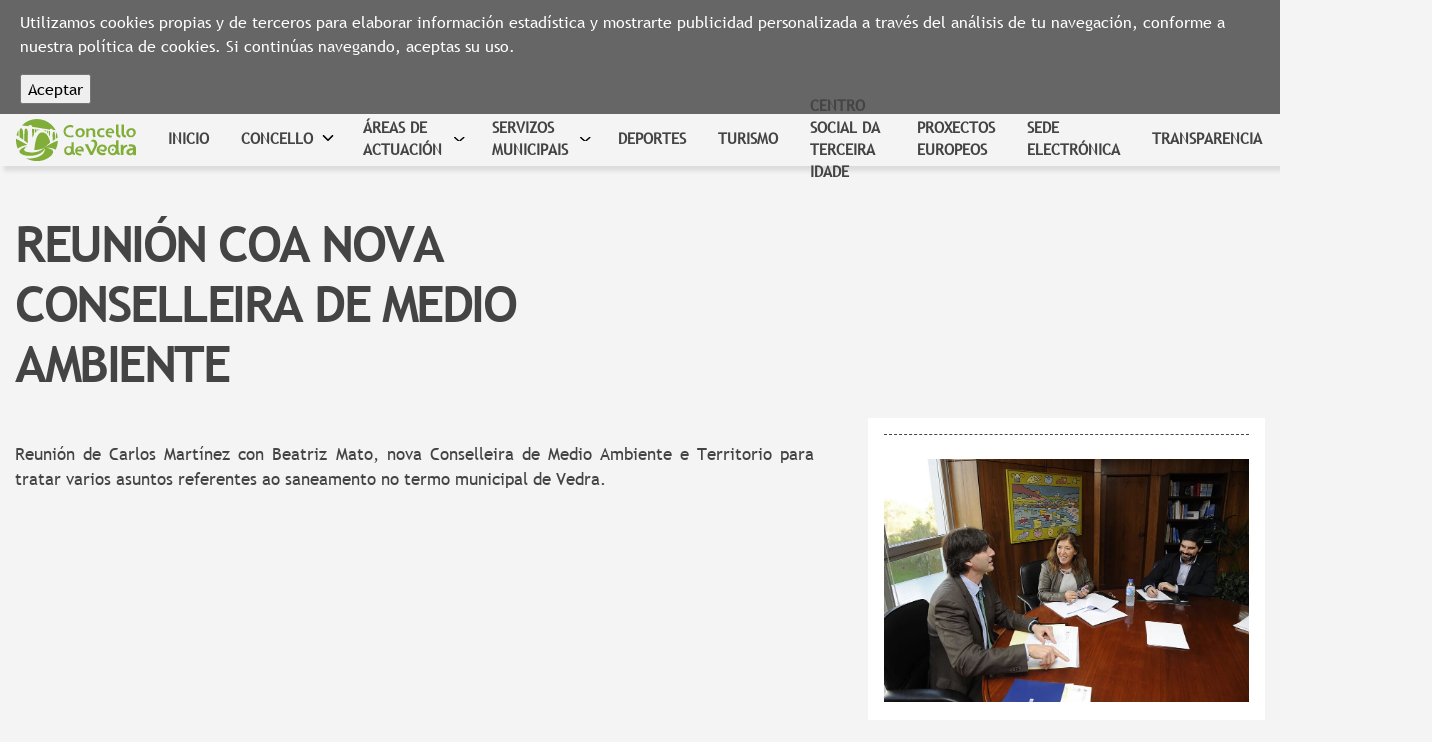

--- FILE ---
content_type: text/html; charset=utf-8
request_url: https://www.concellodevedra.es/gl/content/reuni%C3%B3n-coa-nova-conselleira-de-medio-ambiente
body_size: 5577
content:
<!DOCTYPE html>
<head>
    <meta name="viewport" content="width=device-width, initial-scale=1.0">
    <meta http-equiv="X-UA-Compatible" content="ie=edge">
    <meta http-equiv="Content-Type" content="text/html; charset=utf-8" />
<meta name="Generator" content="Drupal 7 (http://drupal.org)" />
<link rel="canonical" href="/gl/content/reuni%C3%B3n-coa-nova-conselleira-de-medio-ambiente" />
<link rel="shortlink" href="/gl/node/616" />
<link rel="shortcut icon" href="https://www.concellodevedra.es/ficheiros/favicon.ico" type="image/vnd.microsoft.icon" />
    <title>Reunión coa nova Conselleira de Medio Ambiente | Concello de Vedra</title>
    <style type="text/css" media="all">
@import url("https://www.concellodevedra.es/modules/system/system.base.css?pmg99n");
@import url("https://www.concellodevedra.es/modules/system/system.menus.css?pmg99n");
@import url("https://www.concellodevedra.es/modules/system/system.messages.css?pmg99n");
@import url("https://www.concellodevedra.es/modules/system/system.theme.css?pmg99n");
</style>
<style type="text/css" media="all">
@import url("https://www.concellodevedra.es/modules/comment/comment.css?pmg99n");
@import url("https://www.concellodevedra.es/modules/field/theme/field.css?pmg99n");
@import url("https://www.concellodevedra.es/modules/node/node.css?pmg99n");
@import url("https://www.concellodevedra.es/modules/search/search.css?pmg99n");
@import url("https://www.concellodevedra.es/modules/user/user.css?pmg99n");
@import url("https://www.concellodevedra.es/sites/all/modules/workflow/workflow_admin_ui/workflow_admin_ui.css?pmg99n");
@import url("https://www.concellodevedra.es/sites/all/modules/views/css/views.css?pmg99n");
@import url("https://www.concellodevedra.es/sites/all/modules/ckeditor/css/ckeditor.css?pmg99n");
</style>
<style type="text/css" media="all">
@import url("https://www.concellodevedra.es/sites/all/modules/ctools/css/ctools.css?pmg99n");
@import url("https://www.concellodevedra.es/sites/all/modules/simple_cookie_compliance/css/simple_cookie_compliance.css?pmg99n");
@import url("https://www.concellodevedra.es/sites/all/modules/formblock/formblock.css?pmg99n");
@import url("https://www.concellodevedra.es/modules/locale/locale.css?pmg99n");
</style>
<style type="text/css" media="all">
@import url("https://www.concellodevedra.es/sites/all/themes/vedra/dist/main.css?pmg99n");
</style>

<!--[if lte IE 7]>
<link type="text/css" rel="stylesheet" href="https://www.concellodevedra.es/sites/all/themes/vedra/css/ie.css?pmg99n" media="all" />
<![endif]-->

<!--[if IE 6]>
<link type="text/css" rel="stylesheet" href="https://www.concellodevedra.es/sites/all/themes/vedra/css/ie6.css?pmg99n" media="all" />
<![endif]-->
    <script type="text/javascript" src="https://www.concellodevedra.es/misc/jquery.js?v=1.4.4"></script>
<script type="text/javascript" src="https://www.concellodevedra.es/misc/jquery.once.js?v=1.2"></script>
<script type="text/javascript" src="https://www.concellodevedra.es/misc/drupal.js?pmg99n"></script>
<script type="text/javascript" src="https://www.concellodevedra.es/misc/jquery.cookie.js?v=1.0"></script>
<script type="text/javascript" src="https://www.concellodevedra.es/misc/jquery.form.js?v=2.52"></script>
<script type="text/javascript" src="https://www.concellodevedra.es/misc/ajax.js?v=7.59"></script>
<script type="text/javascript" src="https://www.concellodevedra.es/sites/all/modules/simple_cookie_compliance/js/simple_cookie_compliance.js?pmg99n"></script>
<script type="text/javascript" src="https://www.concellodevedra.es/ficheiros/languages/gl_z3zkFhN8HAQ8Y3adRrvhSX26pBGWRHzS0D4PuQAsCWY.js?pmg99n"></script>
<script type="text/javascript" src="https://www.concellodevedra.es/misc/progress.js?v=7.59"></script>
<script type="text/javascript" src="https://www.concellodevedra.es/misc/textarea.js?v=7.59"></script>
<script type="text/javascript" src="https://www.concellodevedra.es/sites/all/themes/vedra/dist/main.js?pmg99n"></script>
<script type="text/javascript">
<!--//--><![CDATA[//><!--
jQuery.extend(Drupal.settings, {"basePath":"\/","pathPrefix":"gl\/","ajaxPageState":{"theme":"concellodevedra","theme_token":"Hh-VN2QHaOP1T41TDtriRrlvBt-3-BU3j-SuihkCggw","js":{"misc\/jquery.js":1,"misc\/jquery.once.js":1,"misc\/drupal.js":1,"misc\/jquery.cookie.js":1,"misc\/jquery.form.js":1,"misc\/ajax.js":1,"sites\/all\/modules\/simple_cookie_compliance\/js\/simple_cookie_compliance.js":1,"public:\/\/languages\/gl_z3zkFhN8HAQ8Y3adRrvhSX26pBGWRHzS0D4PuQAsCWY.js":1,"misc\/progress.js":1,"misc\/textarea.js":1,"sites\/all\/themes\/vedra\/dist\/main.js":1},"css":{"modules\/system\/system.base.css":1,"modules\/system\/system.menus.css":1,"modules\/system\/system.messages.css":1,"modules\/system\/system.theme.css":1,"modules\/comment\/comment.css":1,"modules\/field\/theme\/field.css":1,"modules\/node\/node.css":1,"modules\/search\/search.css":1,"modules\/user\/user.css":1,"sites\/all\/modules\/workflow\/workflow_admin_ui\/workflow_admin_ui.css":1,"sites\/all\/modules\/views\/css\/views.css":1,"sites\/all\/modules\/ckeditor\/css\/ckeditor.css":1,"sites\/all\/modules\/ctools\/css\/ctools.css":1,"sites\/all\/modules\/simple_cookie_compliance\/css\/simple_cookie_compliance.css":1,"sites\/all\/modules\/formblock\/formblock.css":1,"modules\/locale\/locale.css":1,"sites\/all\/themes\/vedra\/dist\/main.css":1,"sites\/all\/themes\/vedra\/css\/ie.css":1,"sites\/all\/themes\/vedra\/css\/ie6.css":1}},"ajax":{"edit-submit--2":{"callback":"simple_cookie_compliance_dismiss_form_submit","progress":{"type":"none"},"wrapper":"cookie-compliance","event":"mousedown","keypress":true,"prevent":"click","url":"\/gl\/system\/ajax","submit":{"_triggering_element_name":"op","_triggering_element_value":"Aceptar"}}},"urlIsAjaxTrusted":{"\/gl\/system\/ajax":true,"\/gl\/content\/reuni%C3%B3n-coa-nova-conselleira-de-medio-ambiente":true}});
//--><!]]>
</script>
    <!--[if lt IE 9]><script src="//html5shiv.googlecode.com/svn/trunk/html5.js"></script><![endif]-->
</head>
<body class="html not-front not-logged-in no-sidebars page-node page-node- page-node-616 node-type-actualidade-municipal i18n-gl">
  <div id="cookie-compliance" class="cookie-compliance clearfix">
  <div class="cookie-compliance__inner">
    <div class="cookie-compliance__text">
          <p>Utilizamos cookies propias y de terceros para elaborar información estadística y mostrarte publicidad personalizada a través del análisis de tu navegación, conforme a nuestra&nbsp;política de cookies. Si continúas navegando, aceptas su uso.
</p>
        </div>
          <form action="/gl/content/reuni%C3%B3n-coa-nova-conselleira-de-medio-ambiente" method="post" id="simple-cookie-compliance-dismiss-form" accept-charset="UTF-8"><div><input class="cookie-compliance__button form-submit" type="submit" id="edit-submit--2" name="op" value="Aceptar" /><input type="hidden" name="form_build_id" value="form-tDa6i7FUObzSqed3InsCnZsE3oAi8D0dgv8t5qgWwQU" />
<input type="hidden" name="form_id" value="simple_cookie_compliance_dismiss_form" />
</div></form>      </div>
</div>

<noscript>
  <div class="cookie-compliance clearfix">
    <div class="cookie-compliance__inner">
      <div class="cookie-compliance__text">
              <p>Utilizamos cookies propias y de terceros para elaborar información estadística y mostrarte publicidad personalizada a través del análisis de tu navegación, conforme a nuestra&nbsp;política de cookies. Si continúas navegando, aceptas su uso.
</p>
            </div>
              <form action="/gl/content/reuni%C3%B3n-coa-nova-conselleira-de-medio-ambiente" method="post" id="simple-cookie-compliance-dismiss-form" accept-charset="UTF-8"><div></div></form>          </div>
  </div>
</noscript>
  <!-- start page.tpl.php template -->
  <header class="header">
    <nav class="navbar">
      <a class="navbar-brand" href="/gl">        <div class="logo"></div>
      </a>
      <div class="navbar-menu">
        <div class="navbar-desktop-menu">
                      <!-- start region.tpl.php template -->
<div id="block-system-main-menu" class="block block-system block-menu">

      
  <div class="content">
    <ul class="menu clearfix"><li class="first leaf"><a href="/gl">Inicio</a></li>
<li class="expanded"><span title="Concello" class="nolink">Concello</span><ul class="menu clearfix"><li class="first leaf"><a href="/gl/node/5">Benvida</a></li>
<li class="expanded"><span class="nolink">Información Xeral</span><ul class="menu clearfix"><li class="first leaf"><a href="/gl/node/6">Situación xeográfica</a></li>
<li class="leaf"><a href="/gl/node/7">Parroquia a parroquia</a></li>
<li class="leaf"><a href="/gl/node/8">Toponimia</a></li>
<li class="leaf"><a href="/gl/node/9">Vedra na diáspora</a></li>
<li class="leaf"><a href="/gl/node/10">Historia</a></li>
<li class="leaf"><a href="/gl/node/11">Escudo municipal</a></li>
<li class="last leaf"><a href="/gl/node/297">Vedra en Imaxes</a></li>
</ul></li>
<li class="leaf"><a href="/gl/node/276">Concellerías</a></li>
<li class="last leaf"><a href="/gl/node/277">Grupos políticos</a></li>
</ul></li>
<li class="expanded"><span class="nolink">Áreas de actuación</span><ul class="menu clearfix"><li class="first expanded"><span class="nolink">Servizos Sociais</span><ul class="menu clearfix"><li class="first leaf"><a href="/gl/node/41">Programas</a></li>
<li class="leaf"><a href="/gl/content/%C3%A1rea-de-igualdade">Área de Igualdade</a></li>
<li class="leaf"><a href="/gl/taxonomy/term/8">Centro Social da Terceira Idade</a></li>
<li class="leaf"><a href="/gl/node/42">Servizo de madrugadores</a></li>
<li class="leaf"><a href="/gl/node/354">Ludoteca</a></li>
<li class="last leaf"><a href="/gl/content/cmi-centro-de-informaci%C3%B3n-%C3%A1-muller">CMI Centro de Información á Muller</a></li>
</ul></li>
<li class="expanded"><span class="nolink">Urbanismo</span><ul class="menu clearfix"><li class="first leaf"><a href="/gl/node/33">Plan Xeral de Ordenación Municipal</a></li>
<li class="last leaf"><a href="/gl/content/planeamento-de-desenvolvemento">Planeamento  de Desenvolvemento</a></li>
</ul></li>
<li class="expanded"><span class="nolink">Desenvolvemento</span><ul class="menu clearfix"><li class="first leaf"><a href="/gl/node/34">Transporte metropolitano</a></li>
<li class="leaf"><a href="/gl/node/35">Contratación</a></li>
<li class="leaf"><a href="/gl/node/36">Oficina de emprego e servizos</a></li>
<li class="leaf"><a href="/gl/taxonomy/term/13">Desenvolvemento Rural</a></li>
<li class="leaf"><a href="/gl/node/37">Guía de empresas de Vedra</a></li>
<li class="last leaf"><a href="/gl/node/252">Oficina Municipal de Información ó Consumidor (OMIC)</a></li>
</ul></li>
<li class="expanded"><span class="nolink">Medio Ambiente</span><ul class="menu clearfix"><li class="first leaf"><a href="/gl/node/30">Espazos Naturais</a></li>
<li class="leaf"><a href="/gl/node/345">Áreas de Recreo</a></li>
<li class="leaf"><a href="/gl/node/355">Lixo</a></li>
<li class="leaf"><a href="/gl/node/264">Normativa Municipal de Residuos</a></li>
<li class="leaf"><a href="/gl/node/288">Campañas Medioambientais</a></li>
<li class="last leaf"><a href="https://www.concellodevedra.es/gl/node/2049/">Plan Municipal de Prevención de Incendios</a></li>
</ul></li>
<li class="expanded"><a href="/gl/node/31">Educación e Formación</a><ul class="menu clearfix"><li class="first leaf"><span class="nolink">Escola de familias</span></li>
<li class="leaf"><a href="/gl/node/294">Conxuga</a></li>
<li class="leaf"><a href="/gl/node/39">Programa para a redución do abandono escolar</a></li>
<li class="leaf"><a href="/gl/node/217">Programa Educativo Ulla Elemental</a></li>
<li class="last leaf"><a href="/gl/node/289">Educación de Adultos</a></li>
</ul></li>
<li class="expanded"><span class="nolink">Xuventude</span><ul class="menu clearfix"><li class="first leaf"><a href="/gl/node/333">OMIX (Oficina Municipal de Información Xuvenil)</a></li>
<li class="leaf"><a href="/gl/node/270">Actividades/Cursos</a></li>
<li class="leaf"><span class="nolink">Posta a Punto</span></li>
<li class="leaf"><a href="/gl/node/275">Outras Iniciativas</a></li>
<li class="expanded"><span class="nolink">Programas Europeos</span><ul class="menu clearfix"><li class="first last leaf"><a href="/gl/node/395">Programa de mobilidade transnacional xuvenil (Galeuropa)</a></li>
</ul></li>
<li class="leaf"><a href="/gl/node/274">Voluntariado Xuvenil</a></li>
<li class="leaf"><a href="http://xuventude.xunta.es/">Xuventude.net</a></li>
<li class="last leaf"><a href="/gl/content/experiencias-que-transforman">Experiencias que Transforman</a></li>
</ul></li>
<li class="last expanded"><span class="nolink">Cultura</span><ul class="menu clearfix"><li class="first expanded"><a href="/gl/node/254">Actividades Culturais Municipais</a><ul class="menu clearfix"><li class="first leaf"><a href="/gl/content/programa-de-actividades-culturais">Programa de Actividades Culturais</a></li>
<li class="leaf"><a href="/gl/content/creaci%C3%B3n-e-emprendemento">Creación e Emprendemento</a></li>
<li class="leaf"><a href="/gl/content/vedrea">Vedrea</a></li>
<li class="last leaf"><a href="/gl/content/pasatempo-de-ver%C3%A1n">Pasatempo de Verán</a></li>
</ul></li>
<li class="leaf"><a href="/gl/node/244">Equipamentos Culturais</a></li>
<li class="leaf"><a href="/gl/node/302">Outras Actividades Culturais</a></li>
<li class="last leaf"><a href="/gl/node/255">Asociacións</a></li>
</ul></li>
</ul></li>
<li class="expanded"><span class="nolink">Servizos Municipais</span><ul class="menu clearfix"><li class="first leaf"><a href="/gl/node/243">Albergue de Peregrinos</a></li>
<li class="leaf"><a href="/gl/node/248">Áreas de Recreo</a></li>
<li class="leaf"><a href="/gl/node/281">Abastecemento de auga e saneamento</a></li>
<li class="leaf"><a href="/gl/node/239">Biblioteca Municipal</a></li>
<li class="leaf"><a href="/gl/node/236">Centro de Saúde</a></li>
<li class="leaf"><a href="/gl/node/237">Centros de ensino</a></li>
<li class="leaf"><a href="/gl/node/342">Equipamentos Culturais</a></li>
<li class="leaf"><a href="/gl/content/equipamentos-deportivos-0">Equipamentos Deportivos</a></li>
<li class="leaf"><a href="/gl/node/282">Iluminación pública (Avarías)</a></li>
<li class="leaf"><a href="/gl/node/343">Oficinas de Información Turística</a></li>
<li class="leaf"><a href="/gl/node/238">Ludoteca Municipal</a></li>
<li class="leaf"><a href="/gl/node/249">Lixo</a></li>
<li class="leaf"><a href="/gl/node/247">Parques Biosaudables</a></li>
<li class="leaf"><a href="/gl/node/246">Parques Infantís</a></li>
<li class="leaf"><a href="/gl/node/279">Telecentro</a></li>
<li class="leaf"><a href="/gl/node/250">Protección Civil</a></li>
<li class="leaf"><a href="/gl/node/293">Xulgado de Paz</a></li>
<li class="last leaf"><a href="https://www.concellodevedra.es/gl/node/1958/">PIC Punto de Información Catastral</a></li>
</ul></li>
<li class="leaf"><a href="/gl/content/deportes">Deportes</a></li>
<li class="leaf"><a href="http://vedraturismo.com/">Turismo</a></li>
<li class="leaf"><a href="/gl/node/235">Centro Social da Terceira Idade</a></li>
<li class="leaf"><a href="/gl/content/proxectos-europeos">Proxectos Europeos</a></li>
<li class="leaf"><a href="https://sede.vedra.es">Sede Electrónica</a></li>
<li class="last leaf"><a href="https://sede.vedra.es/gl/portal_transparencia/">Transparencia</a></li>
</ul>  </div>

</div> <!-- /.block -->
<!-- end region.tpl.php template -->                  </div>
        <button class="navbar-phone">
          <span class="navbar-phone-icon"></span>
        </button>
        <button class="navbar-search">
          <span class="navbar-search-icon"></span>
        </button>
        <button class="navbar-language">
          <span class="navbar-language-icon"></span>
        </button>
        <button class="navbar-toggler" type="button">
          <span class="navbar-toggler-icon"></span>
        </button>
      </div>
    </nav>
    <div class="navbar-mobile-menu">
                <!-- start region.tpl.php template -->
<!-- start region.tpl.php template -->
<div id="block-system-main-menu" class="block block-system block-menu">

      
  <div class="content">
    <ul class="menu clearfix"><li class="first leaf"><a href="/gl">Inicio</a></li>
<li class="expanded"><span title="Concello" class="nolink">Concello</span><ul class="menu clearfix"><li class="first leaf"><a href="/gl/node/5">Benvida</a></li>
<li class="expanded"><span class="nolink">Información Xeral</span><ul class="menu clearfix"><li class="first leaf"><a href="/gl/node/6">Situación xeográfica</a></li>
<li class="leaf"><a href="/gl/node/7">Parroquia a parroquia</a></li>
<li class="leaf"><a href="/gl/node/8">Toponimia</a></li>
<li class="leaf"><a href="/gl/node/9">Vedra na diáspora</a></li>
<li class="leaf"><a href="/gl/node/10">Historia</a></li>
<li class="leaf"><a href="/gl/node/11">Escudo municipal</a></li>
<li class="last leaf"><a href="/gl/node/297">Vedra en Imaxes</a></li>
</ul></li>
<li class="leaf"><a href="/gl/node/276">Concellerías</a></li>
<li class="last leaf"><a href="/gl/node/277">Grupos políticos</a></li>
</ul></li>
<li class="expanded"><span class="nolink">Áreas de actuación</span><ul class="menu clearfix"><li class="first expanded"><span class="nolink">Servizos Sociais</span><ul class="menu clearfix"><li class="first leaf"><a href="/gl/node/41">Programas</a></li>
<li class="leaf"><a href="/gl/content/%C3%A1rea-de-igualdade">Área de Igualdade</a></li>
<li class="leaf"><a href="/gl/taxonomy/term/8">Centro Social da Terceira Idade</a></li>
<li class="leaf"><a href="/gl/node/42">Servizo de madrugadores</a></li>
<li class="leaf"><a href="/gl/node/354">Ludoteca</a></li>
<li class="last leaf"><a href="/gl/content/cmi-centro-de-informaci%C3%B3n-%C3%A1-muller">CMI Centro de Información á Muller</a></li>
</ul></li>
<li class="expanded"><span class="nolink">Urbanismo</span><ul class="menu clearfix"><li class="first leaf"><a href="/gl/node/33">Plan Xeral de Ordenación Municipal</a></li>
<li class="last leaf"><a href="/gl/content/planeamento-de-desenvolvemento">Planeamento  de Desenvolvemento</a></li>
</ul></li>
<li class="expanded"><span class="nolink">Desenvolvemento</span><ul class="menu clearfix"><li class="first leaf"><a href="/gl/node/34">Transporte metropolitano</a></li>
<li class="leaf"><a href="/gl/node/35">Contratación</a></li>
<li class="leaf"><a href="/gl/node/36">Oficina de emprego e servizos</a></li>
<li class="leaf"><a href="/gl/taxonomy/term/13">Desenvolvemento Rural</a></li>
<li class="leaf"><a href="/gl/node/37">Guía de empresas de Vedra</a></li>
<li class="last leaf"><a href="/gl/node/252">Oficina Municipal de Información ó Consumidor (OMIC)</a></li>
</ul></li>
<li class="expanded"><span class="nolink">Medio Ambiente</span><ul class="menu clearfix"><li class="first leaf"><a href="/gl/node/30">Espazos Naturais</a></li>
<li class="leaf"><a href="/gl/node/345">Áreas de Recreo</a></li>
<li class="leaf"><a href="/gl/node/355">Lixo</a></li>
<li class="leaf"><a href="/gl/node/264">Normativa Municipal de Residuos</a></li>
<li class="leaf"><a href="/gl/node/288">Campañas Medioambientais</a></li>
<li class="last leaf"><a href="https://www.concellodevedra.es/gl/node/2049/">Plan Municipal de Prevención de Incendios</a></li>
</ul></li>
<li class="expanded"><a href="/gl/node/31">Educación e Formación</a><ul class="menu clearfix"><li class="first leaf"><span class="nolink">Escola de familias</span></li>
<li class="leaf"><a href="/gl/node/294">Conxuga</a></li>
<li class="leaf"><a href="/gl/node/39">Programa para a redución do abandono escolar</a></li>
<li class="leaf"><a href="/gl/node/217">Programa Educativo Ulla Elemental</a></li>
<li class="last leaf"><a href="/gl/node/289">Educación de Adultos</a></li>
</ul></li>
<li class="expanded"><span class="nolink">Xuventude</span><ul class="menu clearfix"><li class="first leaf"><a href="/gl/node/333">OMIX (Oficina Municipal de Información Xuvenil)</a></li>
<li class="leaf"><a href="/gl/node/270">Actividades/Cursos</a></li>
<li class="leaf"><span class="nolink">Posta a Punto</span></li>
<li class="leaf"><a href="/gl/node/275">Outras Iniciativas</a></li>
<li class="expanded"><span class="nolink">Programas Europeos</span><ul class="menu clearfix"><li class="first last leaf"><a href="/gl/node/395">Programa de mobilidade transnacional xuvenil (Galeuropa)</a></li>
</ul></li>
<li class="leaf"><a href="/gl/node/274">Voluntariado Xuvenil</a></li>
<li class="leaf"><a href="http://xuventude.xunta.es/">Xuventude.net</a></li>
<li class="last leaf"><a href="/gl/content/experiencias-que-transforman">Experiencias que Transforman</a></li>
</ul></li>
<li class="last expanded"><span class="nolink">Cultura</span><ul class="menu clearfix"><li class="first expanded"><a href="/gl/node/254">Actividades Culturais Municipais</a><ul class="menu clearfix"><li class="first leaf"><a href="/gl/content/programa-de-actividades-culturais">Programa de Actividades Culturais</a></li>
<li class="leaf"><a href="/gl/content/creaci%C3%B3n-e-emprendemento">Creación e Emprendemento</a></li>
<li class="leaf"><a href="/gl/content/vedrea">Vedrea</a></li>
<li class="last leaf"><a href="/gl/content/pasatempo-de-ver%C3%A1n">Pasatempo de Verán</a></li>
</ul></li>
<li class="leaf"><a href="/gl/node/244">Equipamentos Culturais</a></li>
<li class="leaf"><a href="/gl/node/302">Outras Actividades Culturais</a></li>
<li class="last leaf"><a href="/gl/node/255">Asociacións</a></li>
</ul></li>
</ul></li>
<li class="expanded"><span class="nolink">Servizos Municipais</span><ul class="menu clearfix"><li class="first leaf"><a href="/gl/node/243">Albergue de Peregrinos</a></li>
<li class="leaf"><a href="/gl/node/248">Áreas de Recreo</a></li>
<li class="leaf"><a href="/gl/node/281">Abastecemento de auga e saneamento</a></li>
<li class="leaf"><a href="/gl/node/239">Biblioteca Municipal</a></li>
<li class="leaf"><a href="/gl/node/236">Centro de Saúde</a></li>
<li class="leaf"><a href="/gl/node/237">Centros de ensino</a></li>
<li class="leaf"><a href="/gl/node/342">Equipamentos Culturais</a></li>
<li class="leaf"><a href="/gl/content/equipamentos-deportivos-0">Equipamentos Deportivos</a></li>
<li class="leaf"><a href="/gl/node/282">Iluminación pública (Avarías)</a></li>
<li class="leaf"><a href="/gl/node/343">Oficinas de Información Turística</a></li>
<li class="leaf"><a href="/gl/node/238">Ludoteca Municipal</a></li>
<li class="leaf"><a href="/gl/node/249">Lixo</a></li>
<li class="leaf"><a href="/gl/node/247">Parques Biosaudables</a></li>
<li class="leaf"><a href="/gl/node/246">Parques Infantís</a></li>
<li class="leaf"><a href="/gl/node/279">Telecentro</a></li>
<li class="leaf"><a href="/gl/node/250">Protección Civil</a></li>
<li class="leaf"><a href="/gl/node/293">Xulgado de Paz</a></li>
<li class="last leaf"><a href="https://www.concellodevedra.es/gl/node/1958/">PIC Punto de Información Catastral</a></li>
</ul></li>
<li class="leaf"><a href="/gl/content/deportes">Deportes</a></li>
<li class="leaf"><a href="http://vedraturismo.com/">Turismo</a></li>
<li class="leaf"><a href="/gl/node/235">Centro Social da Terceira Idade</a></li>
<li class="leaf"><a href="/gl/content/proxectos-europeos">Proxectos Europeos</a></li>
<li class="leaf"><a href="https://sede.vedra.es">Sede Electrónica</a></li>
<li class="last leaf"><a href="https://sede.vedra.es/gl/portal_transparencia/">Transparencia</a></li>
</ul>  </div>

</div> <!-- /.block -->
<!-- end region.tpl.php template --><!-- end region.tpl.php template -->          </div>
    <div class="contact-wrapper">
      <div class="container">
          <div class="row">
            <div class="col-12">
                <h2>Contacto</h2>
                <hr>
                <address>
                <div class="contact-street">
                    <p>Avda. Mestre Manuel Lorenzo, 1<br>15885, Vedra, A Coruña</p>
                </div>
                <hr>
                <p class="contact-phone"><a href="tel:+34 981 814 612">+34 981 814 612</a></p>
                <hr>
                <a href="/content/teléfonos-de-contacto">Teléfonos de interés</a>
                </address>
                <hr>
                <form class="user-info-from-cookie contact-form" action="/gl/content/reuni%C3%B3n-coa-nova-conselleira-de-medio-ambiente" method="post" id="contact-site-form" accept-charset="UTF-8"><div><div class="form-item form-type-textfield form-item-name">
  <label for="edit-name">O seu nome <span class="form-required" title="Este campo é necesario.">*</span></label>
 <input type="text" id="edit-name" name="name" value="" size="60" maxlength="255" class="form-text required" />
</div>
<div class="form-item form-type-textfield form-item-mail">
  <label for="edit-mail">O seu enderezo de correo-e <span class="form-required" title="Este campo é necesario.">*</span></label>
 <input type="text" id="edit-mail" name="mail" value="" size="60" maxlength="255" class="form-text required" />
</div>
<div class="form-item form-type-textfield form-item-subject">
  <label for="edit-subject">Asunto <span class="form-required" title="Este campo é necesario.">*</span></label>
 <input type="text" id="edit-subject" name="subject" value="" size="60" maxlength="255" class="form-text required" />
</div>
<div class="form-item form-type-textarea form-item-message">
  <label for="edit-message">Mensaxe <span class="form-required" title="Este campo é necesario.">*</span></label>
 <div class="form-textarea-wrapper resizable"><textarea id="edit-message" name="message" cols="60" rows="5" class="form-textarea required"></textarea></div>
</div>
<input type="hidden" name="form_build_id" value="form-5dNjpKWdSjysw-BI2NAhr2PM8s_M6YKZcWqMXfLNGGE" />
<input type="hidden" name="form_id" value="contact_site_form" />
<div class="form-actions form-wrapper" id="edit-actions--2"><input type="submit" id="edit-submit--3" name="op" value="Enviar mensaxe" class="form-submit" /></div></div></form>            </div>
          </div>
      </div>
    </div>
    <div class="language-wrapper">
        <div class="container">
            <div class="row">
              <div class="col-12">
                <h2>Idioma</h2>
                <hr>
                <ul class="language-switcher-locale-url"><li class="gl first active"><a href="/gl/content/reuni%C3%B3n-coa-nova-conselleira-de-medio-ambiente" class="language-link active" xml:lang="gl">Galego</a></li>
<li class="en"><a href="/en/content/reuni%C3%B3n-coa-nova-conselleira-de-medio-ambiente" class="language-link" xml:lang="en">English</a></li>
<li class="es last"><a href="/es/content/reuni%C3%B3n-coa-nova-conselleira-de-medio-ambiente" class="language-link" xml:lang="es">Castellano</a></li>
</ul>                <hr>
              </div>
            </div>
        </div>
    </div>
    <div class="search-wrapper">
      <div class="container">
        <div class="row">
          <div class="col-12">
            <h2>Buscar</h2>
            <hr>
                        <form action="/gl/content/reuni%C3%B3n-coa-nova-conselleira-de-medio-ambiente" method="post" id="custom-search-blocks-form-1" accept-charset="UTF-8"><div><div class="form-item form-type-textfield form-item-custom-search-blocks-form-1">
 <input title="Introduza os termos que queira buscar." type="text" id="edit-custom-search-blocks-form-1--2" name="custom_search_blocks_form_1" value="" size="15" maxlength="128" class="form-text" />
</div>
<input type="hidden" name="delta" value="1" />
<input type="hidden" name="form_build_id" value="form-0Hzm2OVB3SHENN9YQ2QStmuQrMfUabatZcmSjXHVTe8" />
<input type="hidden" name="form_id" value="custom_search_blocks_form_1" />
<div class="form-actions form-wrapper" id="edit-actions--3"><input type="submit" id="edit-submit--4" name="op" value="Buscar" class="form-submit" /></div></div></form>          </div>
        </div>
      </div>
    </div>
  </header>


<div class="main" role="main">
    <!-- start node-actualidade-municipal.tpl.php template -->
<section class="node-municipal-new">
    <!-- <div class="new-background"></div> -->
    <div class="container">
        <div class="row">
            <div class="col-12 col-md-8">
                <h2 class="municipal-new-title">
                    Reunión coa nova Conselleira de Medio Ambiente                </h2>
            </div>
        </div>
        
        <div class="row">
            <div class="col-12 col-md-4 order-md-2">
                <aside class="municipal-new-sidebar">
                    <div class="municipal-new-sidebar-info">
                        <!-- <div class="municipal-new-date">
                            <p>18/11/2015</p>
                        </div> -->
                                                    <div class="municipal-new-image">
                                                                <!-- <a target="_blank" href="https://www.concellodevedra.es/ficheiros/20151117_1818275811_0.jpg"> -->
                                <a target="_blank">
                                    <!-- start field.tpl.php template -->
  <img typeof="foaf:Image" src="https://www.concellodevedra.es/ficheiros/20151117_1818275811_0.jpg" alt="" /><!-- end field.tpl.php template -->                                </a>
                            </div>
                                                                                            </div>
                </aside>
          </div>
            <div class="col-12 col-md-8 order-md-1">
                <article class="municipal-new-article">
                    <!-- start field.tpl.php template -->
  <p class="rtejustify">Reunión de Carlos Martínez con Beatriz Mato, nova Conselleira de Medio Ambiente e Territorio para tratar varios asuntos referentes ao saneamento no termo municipal de Vedra. </p>
<p class="rtejustify"> </p>
<!-- end field.tpl.php template -->                </article>
            </div>
        </div>
    </div>
</section>
<!-- end node-actualidade-municipal.tpl.php template -->
    <footer class="footer" role="contentinfo">
  <div class="container">
    <div class="row">
      <div class="col-12 col-md-3">
        <div class="footer-address">
<div class="logo-footer"></div>
<address>
<p>Avda. Mestre Manuel Gómez Lorenzo, Nº1</p>
<p>15885 - Vedra</p>
<p>A Coruña</p>
<p>        <a class="footer-address-phone" href="tel:981814612">981 814 612</a><br /></p></address>
</div>
      </div>
      <div class="col-12 col-md-9">
        <div class="menu-footer">
          <ul class="menu clearfix"><li class="first expanded"><span class="nolink">Concello</span><ul class="menu clearfix"><li class="first leaf"><a href="/gl/node/5">Benvida</a></li>
<li class="leaf"><a href="/gl/node/6">Información Xeral</a></li>
<li class="leaf"><a href="/gl/node/276">Concellerías</a></li>
<li class="last leaf"><a href="/gl/node/277">Grupos políticos</a></li>
</ul></li>
<li class="expanded"><span class="nolink">Áreas de actuación</span><ul class="menu clearfix"><li class="first leaf"><a href="/gl/node/40">Servizos Sociais</a></li>
<li class="collapsed"><a href="/gl/node/33">Urbanismo</a></li>
<li class="leaf"><a href="/gl/node/290">Desenvolvemento</a></li>
<li class="leaf"><a href="/gl/node/29">Medio Ambiente</a></li>
<li class="leaf"><a href="/gl/node/31">Educación e Formación</a></li>
<li class="leaf"><a href="/gl/node/269">Xuventude</a></li>
<li class="leaf"><a href="/gl/content/deportes">Deportes</a></li>
<li class="leaf"><a href="/gl/node/253">Cultura</a></li>
<li class="last leaf"><a href="http://vedraturismo.com/">Turismo</a></li>
</ul></li>
<li class="last expanded"><span class="nolink">Servizos Municipais</span><ul class="menu clearfix"><li class="first leaf"><a href="/gl/node/236">Centro de Saúde</a></li>
<li class="leaf"><a href="/gl/node/237">Centros de ensino</a></li>
<li class="leaf"><a href="/gl/node/243">Albergue de Peregrinos</a></li>
<li class="leaf"><a href="/gl/node/239">Biblioteca Municipal</a></li>
<li class="leaf"><a href="/gl/node/238">Ludoteca Municipal</a></li>
<li class="leaf"><a href="/gl/node/342">Equipamentos Culturais</a></li>
<li class="leaf"><a href="/gl/content/equipamentos-deportivos-0">Equipamentos Deportivos</a></li>
<li class="leaf"><a href="/gl/node/343">Oficinas de Información Turística</a></li>
<li class="leaf"><a href="/gl/node/247">Parques Biosaludables</a></li>
<li class="leaf"><a href="/gl/node/246">Parques Infantís</a></li>
<li class="leaf"><a href="/gl/node/279">Telecentro</a></li>
<li class="leaf"><a href="/gl/node/248">Áreas de Recreo</a></li>
<li class="leaf"><a href="/gl/node/281">Abastecemento de auga e saneamento</a></li>
<li class="leaf"><a href="/gl/node/282">Iluminación pública (Avarías)</a></li>
<li class="leaf"><a href="/gl/node/249">Lixo</a></li>
<li class="leaf"><a href="/gl/node/250">Protección civil</a></li>
<li class="leaf"><a href="/gl/node/293">Xulgado de Paz</a></li>
<li class="last leaf"><a href="https://www.concellodevedra.es/gl/node/1958/edit?destination=admin/content">PIC Punto de Información Catastral</a></li>
</ul></li>
</ul>        </div>
      </div>
    </div>
  </div>
  <div class="footer-bottom">
      <div class="container">
<div class="row">
<div class="col-12 col-sm-5 order-sm-2">
<div class="footer-bottom-menu">
<ul>
<li><a class="footer-link" href="//gestiondecorreo.com" target="_blank">Correo</a></li>
<li><a class="footer-link" href="/content/aviso-legal">Aviso legal</a></li>
<li><a href="https://www.concellodevedra.es/gl/content/politica-privacidade">Política de privacidad</a></li>
<li><a href="/ficheiros/RAT.pdf" target="_blank">Registro de actividades del tratamiento</a></li>
<li><a class="footer-link" href="/node/219">Webs de interese</a></li>
</ul>
</div>
</div>
<div class="col-12 col-sm-7">
<div class="footer-copyright">
<p>© Copyright 2025, Concello de Vedra</p>
</div>
</div>
</div>
</div>
  </div>
</footer>
</div>
<!-- end page.tpl.php template --></body>
</html>


--- FILE ---
content_type: image/svg+xml
request_url: https://www.concellodevedra.es/sites/all/themes/vedra/dist/images/arrow-black.svg
body_size: 398
content:
<?xml version="1.0" encoding="UTF-8"?>
<svg width="8px" height="14px" viewBox="0 0 8 14" version="1.1" xmlns="http://www.w3.org/2000/svg" xmlns:xlink="http://www.w3.org/1999/xlink">
    <!-- Generator: Sketch 48.2 (47327) - http://www.bohemiancoding.com/sketch -->
    <title>Shape</title>
    <desc>Created with Sketch.</desc>
    <defs></defs>
    <g id="Mobile-Menu" stroke="none" stroke-width="1" fill="none" fill-rule="evenodd" transform="translate(-289.000000, -406.000000)" stroke-linecap="round" stroke-linejoin="round">
        <g id="Servizos-municipais" transform="translate(17.000000, 400.000000)" stroke="#000000" stroke-width="2">
            <polyline id="Shape" points="273 19 279 13 273 7"></polyline>
        </g>
    </g>
</svg>